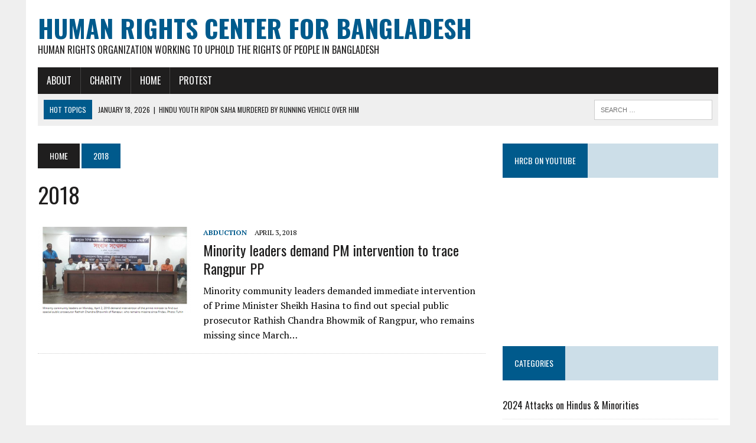

--- FILE ---
content_type: text/html; charset=UTF-8
request_url: https://hrcb.org/index.php/2018/
body_size: 6107
content:
<!DOCTYPE html>
<html class="no-js" lang="en-US">
<head>
<meta charset="UTF-8">
<meta name="viewport" content="width=device-width, initial-scale=1.0">
<link rel="profile" href="http://gmpg.org/xfn/11" />
<link rel="pingback" href="https://hrcb.org/xmlrpc.php" />
<title>2018 &#8211; Human Rights Center for Bangladesh</title>
<link rel='dns-prefetch' href='//fonts.googleapis.com' />
<link rel='dns-prefetch' href='//s.w.org' />
<link rel="alternate" type="application/rss+xml" title="Human Rights Center for Bangladesh &raquo; Feed" href="https://hrcb.org/index.php/feed/" />
<link rel="alternate" type="application/rss+xml" title="Human Rights Center for Bangladesh &raquo; Comments Feed" href="https://hrcb.org/index.php/comments/feed/" />
		<script type="text/javascript">
			window._wpemojiSettings = {"baseUrl":"https:\/\/s.w.org\/images\/core\/emoji\/2.4\/72x72\/","ext":".png","svgUrl":"https:\/\/s.w.org\/images\/core\/emoji\/2.4\/svg\/","svgExt":".svg","source":{"concatemoji":"https:\/\/hrcb.org\/wp-includes\/js\/wp-emoji-release.min.js?ver=4.9.3"}};
			!function(a,b,c){function d(a,b){var c=String.fromCharCode;l.clearRect(0,0,k.width,k.height),l.fillText(c.apply(this,a),0,0);var d=k.toDataURL();l.clearRect(0,0,k.width,k.height),l.fillText(c.apply(this,b),0,0);var e=k.toDataURL();return d===e}function e(a){var b;if(!l||!l.fillText)return!1;switch(l.textBaseline="top",l.font="600 32px Arial",a){case"flag":return!(b=d([55356,56826,55356,56819],[55356,56826,8203,55356,56819]))&&(b=d([55356,57332,56128,56423,56128,56418,56128,56421,56128,56430,56128,56423,56128,56447],[55356,57332,8203,56128,56423,8203,56128,56418,8203,56128,56421,8203,56128,56430,8203,56128,56423,8203,56128,56447]),!b);case"emoji":return b=d([55357,56692,8205,9792,65039],[55357,56692,8203,9792,65039]),!b}return!1}function f(a){var c=b.createElement("script");c.src=a,c.defer=c.type="text/javascript",b.getElementsByTagName("head")[0].appendChild(c)}var g,h,i,j,k=b.createElement("canvas"),l=k.getContext&&k.getContext("2d");for(j=Array("flag","emoji"),c.supports={everything:!0,everythingExceptFlag:!0},i=0;i<j.length;i++)c.supports[j[i]]=e(j[i]),c.supports.everything=c.supports.everything&&c.supports[j[i]],"flag"!==j[i]&&(c.supports.everythingExceptFlag=c.supports.everythingExceptFlag&&c.supports[j[i]]);c.supports.everythingExceptFlag=c.supports.everythingExceptFlag&&!c.supports.flag,c.DOMReady=!1,c.readyCallback=function(){c.DOMReady=!0},c.supports.everything||(h=function(){c.readyCallback()},b.addEventListener?(b.addEventListener("DOMContentLoaded",h,!1),a.addEventListener("load",h,!1)):(a.attachEvent("onload",h),b.attachEvent("onreadystatechange",function(){"complete"===b.readyState&&c.readyCallback()})),g=c.source||{},g.concatemoji?f(g.concatemoji):g.wpemoji&&g.twemoji&&(f(g.twemoji),f(g.wpemoji)))}(window,document,window._wpemojiSettings);
		</script>
		<style type="text/css">
img.wp-smiley,
img.emoji {
	display: inline !important;
	border: none !important;
	box-shadow: none !important;
	height: 1em !important;
	width: 1em !important;
	margin: 0 .07em !important;
	vertical-align: -0.1em !important;
	background: none !important;
	padding: 0 !important;
}
</style>
<link rel='stylesheet' id='mh-style-css'  href='/wp-content/themes/mh_newsdesk/style.css?ver=1.3.0' type='text/css' media='all' />
<link rel='stylesheet' id='mh-font-awesome-css'  href='/wp-content/themes/mh_newsdesk/includes/font-awesome.min.css' type='text/css' media='all' />
<link rel='stylesheet' id='mh-google-fonts-css'  href='https://fonts.googleapis.com/css?family=PT+Serif:300,400,400italic,600,700%7cOswald:300,400,400italic,600,700' type='text/css' media='all' />
<script type='text/javascript' src='https://hrcb.org/wp-includes/js/jquery/jquery.js?ver=1.12.4'></script>
<script type='text/javascript' src='https://hrcb.org/wp-includes/js/jquery/jquery-migrate.min.js?ver=1.4.1'></script>
<script type='text/javascript' src='/wp-content/themes/mh_newsdesk/js/scripts.js?ver=4.9.3'></script>
<link rel='https://api.w.org/' href='https://hrcb.org/index.php/wp-json/' />
<link rel="EditURI" type="application/rsd+xml" title="RSD" href="https://hrcb.org/xmlrpc.php?rsd" />
<link rel="wlwmanifest" type="application/wlwmanifest+xml" href="https://hrcb.org/wp-includes/wlwmanifest.xml" /> 
<meta name="generator" content="WordPress 4.9.3" />
<!--[if lt IE 9]>
<script src="/wp-content/themes/mh_newsdesk/js/css3-mediaqueries.js"></script>
<![endif]-->
</head>
<body class="archive date mh-right-sb">
<div id="mh-wrapper">
<header class="mh-header">
	<div class="header-wrap clearfix">
				<div class="mh-col mh-1-3 header-logo-full">
			<a href="https://hrcb.org/" title="Human Rights Center for Bangladesh" rel="home">
<div class="logo-wrap" role="banner">
<div class="logo">
<h1 class="logo-title">Human Rights Center for Bangladesh</h1>
<h2 class="logo-tagline">Human Rights organization working to uphold the rights of people in Bangladesh</h2>
</div>
</div>
</a>
		</div>
			</div>
	<div class="header-menu clearfix">
		<nav class="main-nav clearfix">
			<div class="menu"><ul>
<li class="page_item page-item-7"><a href="https://hrcb.org/index.php/about/">About</a></li>
<li class="page_item page-item-180"><a href="https://hrcb.org/index.php/charity/">Charity</a></li>
<li class="page_item page-item-107"><a href="https://hrcb.org/index.php/home/">Home</a></li>
<li class="page_item page-item-886"><a href="https://hrcb.org/index.php/protest-against-the-attacks-on-hindus-and-minorities-in-bangladesh/">Protest</a></li>
</ul></div>
		</nav>
		<div class="header-sub clearfix">
							<div id="ticker" class="news-ticker mh-col mh-2-3 clearfix">
			<span class="ticker-title">
			Hot Topics		</span>
		<ul class="ticker-content">			<li class="ticker-item">
				<a class="ticker-item-link" href="https://hrcb.org/index.php/hindu-youth-ripon-saha-murdered-by-crushing-under-vehicle-for-seeking-payment/" title="Hindu youth Ripon Saha murdered by running vehicle over him">
					<span class="ticker-item-date">January 18, 2026</span>
					<span class="ticker-item-separator">|</span>
					<span class="ticker-item-title">Hindu youth Ripon Saha murdered by running vehicle over him</span>
				</a>
			</li>			<li class="ticker-item">
				<a class="ticker-item-link" href="https://hrcb.org/index.php/hindu-house-burned-down-by-muslim-terrorists-in-bahar-village-of-sylhet/" title="Hindu teacher&#8217;s house burned down by Muslim terrorists in Bahar Village of Sylhet">
					<span class="ticker-item-date">January 16, 2026</span>
					<span class="ticker-item-separator">|</span>
					<span class="ticker-item-title">Hindu teacher&#8217;s house burned down by Muslim terrorists in Bahar Village of Sylhet</span>
				</a>
			</li>			<li class="ticker-item">
				<a class="ticker-item-link" href="https://hrcb.org/index.php/pope-leo-xiv-urges-world-to-stand-with-minorities-facing-extremist-persecution-in-bangladesh/" title="Pope Leo XIV urges world to stand with minorities facing extremist persecution in Bangladesh">
					<span class="ticker-item-date">January 14, 2026</span>
					<span class="ticker-item-separator">|</span>
					<span class="ticker-item-title">Pope Leo XIV urges world to stand with minorities facing extremist persecution in Bangladesh</span>
				</a>
			</li>			<li class="ticker-item">
				<a class="ticker-item-link" href="https://hrcb.org/index.php/hindu-youth-sameer-kumar-das-hacked-to-death/" title="Hindu Youth Samir Kumar Das Hacked to Death &#038; His Auto-Rickshaw Highjacked">
					<span class="ticker-item-date">January 13, 2026</span>
					<span class="ticker-item-separator">|</span>
					<span class="ticker-item-title">Hindu Youth Samir Kumar Das Hacked to Death &#038; His Auto-Rickshaw Highjacked</span>
				</a>
			</li>			<li class="ticker-item">
				<a class="ticker-item-link" href="https://hrcb.org/index.php/hindu-man-khokan-chandra-das-murdered-by-stabbing-setting-on-fire/" title="Hindu Man Khokan Chandra Das Murdered by Stabbing &#038; Setting On Fire">
					<span class="ticker-item-date">January 12, 2026</span>
					<span class="ticker-item-separator">|</span>
					<span class="ticker-item-title">Hindu Man Khokan Chandra Das Murdered by Stabbing &#038; Setting On Fire</span>
				</a>
			</li>	</ul>
</div>						<aside class="mh-col mh-1-3 header-search">
				<form role="search" method="get" class="search-form" action="https://hrcb.org/">
				<label>
					<span class="screen-reader-text">Search for:</span>
					<input type="search" class="search-field" placeholder="Search &hellip;" value="" name="s" />
				</label>
				<input type="submit" class="search-submit" value="Search" />
			</form>			</aside>
		</div>
	</div>
</header><div class="mh-section mh-group">
	<div id="main-content" class="mh-loop"><nav class="breadcrumb"><span itemscope itemtype="http://data-vocabulary.org/Breadcrumb"><a href="https://hrcb.org" itemprop="url" class="bc-home"><span itemprop="title">Home</span></a></span> <span class="bc-text">2018</span></nav>
<h1 class="page-title">2018</h1>
<article class="content-list clearfix post-167 post type-post status-publish format-standard has-post-thumbnail hentry category-abduction">
	<div class="content-thumb content-list-thumb">
		<a href="https://hrcb.org/index.php/minority-leaders-demand-pm-intervention-to-trace-rangpur-pp/" title="Minority leaders demand PM intervention to trace Rangpur PP"><img width="260" height="146" src="/wp-content/uploads/2018/04/rateshchandra-260x146.png" class="attachment-content-list size-content-list wp-post-image" alt="" srcset="/wp-content/uploads/2018/04/rateshchandra-260x146.png 260w, /wp-content/uploads/2018/04/rateshchandra-180x101.png 180w, /wp-content/uploads/2018/04/rateshchandra-373x210.png 373w, /wp-content/uploads/2018/04/rateshchandra-120x67.png 120w" sizes="(max-width: 260px) 100vw, 260px" />		</a>
	</div>
	<header class="content-list-header">
		<p class="entry-meta">
<span class="entry-meta-cats"><a href="https://hrcb.org/index.php/category/abduction/" rel="category tag">Abduction</a></span>
<span class="entry-meta-date updated">April 3, 2018</span>
</p>
		<h3 class="entry-title content-list-title">
			<a href="https://hrcb.org/index.php/minority-leaders-demand-pm-intervention-to-trace-rangpur-pp/" title="Minority leaders demand PM intervention to trace Rangpur PP" rel="bookmark">
				Minority leaders demand PM intervention to trace Rangpur PP			</a>
		</h3>
	</header>
	<div class="content-list-excerpt">
		<p>Minority community leaders demanded immediate intervention of Prime Minister Sheikh Hasina to find out special public prosecutor Rathish Chandra Bhowmik of Rangpur, who remains missing since March&#8230;</p>
	</div>
</article>
<hr class="mh-separator content-list-separator">	</div>
	<aside class="mh-sidebar">
	<div id="mh_newsdesk_youtube-2" class="sb-widget clearfix mh_newsdesk_youtube"><h4 class="widget-title"><span><a href="https://www.youtube.com/user/HRCBangladesh" class="mh-widget-title-link">HRCB on YouTube</a></span></h4>			<div class="mh-video-widget">
        		<div class="mh-video-container">
        			<iframe seamless width="1280" height="720" src="//www.youtube.com/embed/ueSElr0sKyM?wmode=opaque&amp;hd=1&amp;autoplay=1&amp;showinfo=1&amp;controls=2&amp;rel=0" allowfullscreen></iframe>
        		</div>
			</div></div><div id="categories-2" class="sb-widget clearfix widget_categories"><h4 class="widget-title"><span>Categories</span></h4>		<ul>
	<li class="cat-item cat-item-29"><a href="https://hrcb.org/index.php/category/2024-attacks-on-hindus-minorities/" >2024 Attacks on Hindus &amp; Minorities</a>
<ul class='children'>
	<li class="cat-item cat-item-37"><a href="https://hrcb.org/index.php/category/2024-attacks-on-hindus-minorities/attacks-incidents/" >Attacks &amp; Incidents</a>
</li>
</ul>
</li>
	<li class="cat-item cat-item-14"><a href="https://hrcb.org/index.php/category/abduction/" >Abduction</a>
</li>
	<li class="cat-item cat-item-2"><a href="https://hrcb.org/index.php/category/alleged-blasphemy/" >Alleged Blasphemy</a>
</li>
	<li class="cat-item cat-item-45"><a href="https://hrcb.org/index.php/category/arson-attack/" >Arson attack</a>
</li>
	<li class="cat-item cat-item-35"><a href="https://hrcb.org/index.php/category/assault-and-injury/" >Assault and Injury</a>
</li>
	<li class="cat-item cat-item-3"><a href="https://hrcb.org/index.php/category/attack-on-hindu-minorities/" >Attack on Hindu Minorities</a>
<ul class='children'>
	<li class="cat-item cat-item-47"><a href="https://hrcb.org/index.php/category/attack-on-hindu-minorities/attempted-murder/" >Attempted Murder</a>
</li>
	<li class="cat-item cat-item-60"><a href="https://hrcb.org/index.php/category/attack-on-hindu-minorities/theft/" >Theft</a>
</li>
</ul>
</li>
	<li class="cat-item cat-item-52"><a href="https://hrcb.org/index.php/category/attack-on-indigenous-buddhist-minorities/" >Attack on Indigenous Buddhist Minorities</a>
</li>
	<li class="cat-item cat-item-17"><a href="https://hrcb.org/index.php/category/attacks-on-minorities-during-durga-puja-2021/" >Attacks on Minorities during Durga Puja 2021</a>
</li>
	<li class="cat-item cat-item-4"><a href="https://hrcb.org/index.php/category/christian-minorities-killed/" >Christian Minorities Killed</a>
</li>
	<li class="cat-item cat-item-42"><a href="https://hrcb.org/index.php/category/death-threat/" >Death threat</a>
</li>
	<li class="cat-item cat-item-33"><a href="https://hrcb.org/index.php/category/forced-resignation/" >Forced resignation</a>
</li>
	<li class="cat-item cat-item-46"><a href="https://hrcb.org/index.php/category/hate-crime/" >Hate Crime</a>
</li>
	<li class="cat-item cat-item-5"><a href="https://hrcb.org/index.php/category/hindu-minorities-killed/" >Hindu Minorities Killed</a>
</li>
	<li class="cat-item cat-item-48"><a href="https://hrcb.org/index.php/category/hindu-temple-attack/" >Hindu Temple attack</a>
</li>
	<li class="cat-item cat-item-6"><a href="https://hrcb.org/index.php/category/hr-violations/" >HR Violations</a>
</li>
	<li class="cat-item cat-item-54"><a href="https://hrcb.org/index.php/category/human-rights-voices-and-protests/" >Human Rights Voices and Protests</a>
</li>
	<li class="cat-item cat-item-25"><a href="https://hrcb.org/index.php/category/humanitarian-assistance/" >Humanitarian Assistance</a>
</li>
	<li class="cat-item cat-item-53"><a href="https://hrcb.org/index.php/category/kidnap/" >Kidnap</a>
</li>
	<li class="cat-item cat-item-55"><a href="https://hrcb.org/index.php/category/looting/" >Looting</a>
</li>
	<li class="cat-item cat-item-7"><a href="https://hrcb.org/index.php/category/minority-property-grabbing/" >Minority Property Grabbing</a>
</li>
	<li class="cat-item cat-item-34"><a href="https://hrcb.org/index.php/category/money-grab/" >Money grab</a>
</li>
	<li class="cat-item cat-item-41"><a href="https://hrcb.org/index.php/category/murder/" >Murder</a>
</li>
	<li class="cat-item cat-item-61"><a href="https://hrcb.org/index.php/category/persecution-by-police/" >Persecution by Police</a>
</li>
	<li class="cat-item cat-item-8"><a href="https://hrcb.org/index.php/category/rape/" >Rape</a>
</li>
	<li class="cat-item cat-item-1"><a href="https://hrcb.org/index.php/category/uncategorized/" >Uncategorized</a>
</li>
	<li class="cat-item cat-item-56"><a href="https://hrcb.org/index.php/category/vandalism/" >Vandalism</a>
</li>
	<li class="cat-item cat-item-49"><a href="https://hrcb.org/index.php/category/white-papers/" >White papers</a>
</li>
		</ul>
</div><div id="archives-2" class="sb-widget clearfix widget_archive"><h4 class="widget-title"><span>Archives</span></h4>		<ul>
			<li><a href='https://hrcb.org/index.php/2026/01/'>January 2026</a></li>
	<li><a href='https://hrcb.org/index.php/2025/12/'>December 2025</a></li>
	<li><a href='https://hrcb.org/index.php/2025/11/'>November 2025</a></li>
	<li><a href='https://hrcb.org/index.php/2025/10/'>October 2025</a></li>
	<li><a href='https://hrcb.org/index.php/2025/09/'>September 2025</a></li>
	<li><a href='https://hrcb.org/index.php/2025/07/'>July 2025</a></li>
	<li><a href='https://hrcb.org/index.php/2025/06/'>June 2025</a></li>
	<li><a href='https://hrcb.org/index.php/2025/04/'>April 2025</a></li>
	<li><a href='https://hrcb.org/index.php/2025/03/'>March 2025</a></li>
	<li><a href='https://hrcb.org/index.php/2025/02/'>February 2025</a></li>
	<li><a href='https://hrcb.org/index.php/2025/01/'>January 2025</a></li>
	<li><a href='https://hrcb.org/index.php/2024/12/'>December 2024</a></li>
	<li><a href='https://hrcb.org/index.php/2024/11/'>November 2024</a></li>
	<li><a href='https://hrcb.org/index.php/2024/10/'>October 2024</a></li>
	<li><a href='https://hrcb.org/index.php/2024/09/'>September 2024</a></li>
	<li><a href='https://hrcb.org/index.php/2024/08/'>August 2024</a></li>
	<li><a href='https://hrcb.org/index.php/2024/07/'>July 2024</a></li>
	<li><a href='https://hrcb.org/index.php/2023/08/'>August 2023</a></li>
	<li><a href='https://hrcb.org/index.php/2023/02/'>February 2023</a></li>
	<li><a href='https://hrcb.org/index.php/2022/08/'>August 2022</a></li>
	<li><a href='https://hrcb.org/index.php/2022/04/'>April 2022</a></li>
	<li><a href='https://hrcb.org/index.php/2021/12/'>December 2021</a></li>
	<li><a href='https://hrcb.org/index.php/2021/10/'>October 2021</a></li>
	<li><a href='https://hrcb.org/index.php/2021/05/'>May 2021</a></li>
	<li><a href='https://hrcb.org/index.php/2021/04/'>April 2021</a></li>
	<li><a href='https://hrcb.org/index.php/2021/03/'>March 2021</a></li>
	<li><a href='https://hrcb.org/index.php/2018/04/'>April 2018</a></li>
	<li><a href='https://hrcb.org/index.php/2017/11/'>November 2017</a></li>
	<li><a href='https://hrcb.org/index.php/2016/11/'>November 2016</a></li>
	<li><a href='https://hrcb.org/index.php/2016/10/'>October 2016</a></li>
	<li><a href='https://hrcb.org/index.php/2016/09/'>September 2016</a></li>
	<li><a href='https://hrcb.org/index.php/2016/07/'>July 2016</a></li>
	<li><a href='https://hrcb.org/index.php/2016/06/'>June 2016</a></li>
	<li><a href='https://hrcb.org/index.php/2016/05/'>May 2016</a></li>
	<li><a href='https://hrcb.org/index.php/2016/04/'>April 2016</a></li>
	<li><a href='https://hrcb.org/index.php/2016/03/'>March 2016</a></li>
	<li><a href='https://hrcb.org/index.php/2013/10/'>October 2013</a></li>
	<li><a href='https://hrcb.org/index.php/2006/04/'>April 2006</a></li>
	<li><a href='https://hrcb.org/index.php/2003/11/'>November 2003</a></li>
	<li><a href='https://hrcb.org/index.php/2001/12/'>December 2001</a></li>
	<li><a href='https://hrcb.org/index.php/2001/10/'>October 2001</a></li>
		</ul>
		</div><div id="meta-2" class="sb-widget clearfix widget_meta"><h4 class="widget-title"><span>Meta</span></h4>			<ul>
						<li><a href="https://hrcb.org/wp-login.php">Log in</a></li>
			<li><a href="https://hrcb.org/index.php/feed/">Entries <abbr title="Really Simple Syndication">RSS</abbr></a></li>
			<li><a href="https://hrcb.org/index.php/comments/feed/">Comments <abbr title="Really Simple Syndication">RSS</abbr></a></li>
			<li><a href="https://wordpress.org/" title="Powered by WordPress, state-of-the-art semantic personal publishing platform.">WordPress.org</a></li>			</ul>
			</div></aside></div>
</div>
<footer class="mh-footer">
		<div class="wrapper-inner clearfix">
			</div>
	<div class="footer-bottom">
		<div class="wrapper-inner clearfix">
						<div class="copyright-wrap">
				<p class="copyright">
					Copyright 2026 | MH Newsdesk by <a href="http://www.mhthemes.com/" title="Premium Magazine WordPress Themes" rel="nofollow">MH Themes</a>				</p>
			</div>
		</div>
	</div>
</footer>
<script type='text/javascript' src='https://hrcb.org/wp-includes/js/wp-embed.min.js?ver=4.9.3'></script>
</body>
</html>